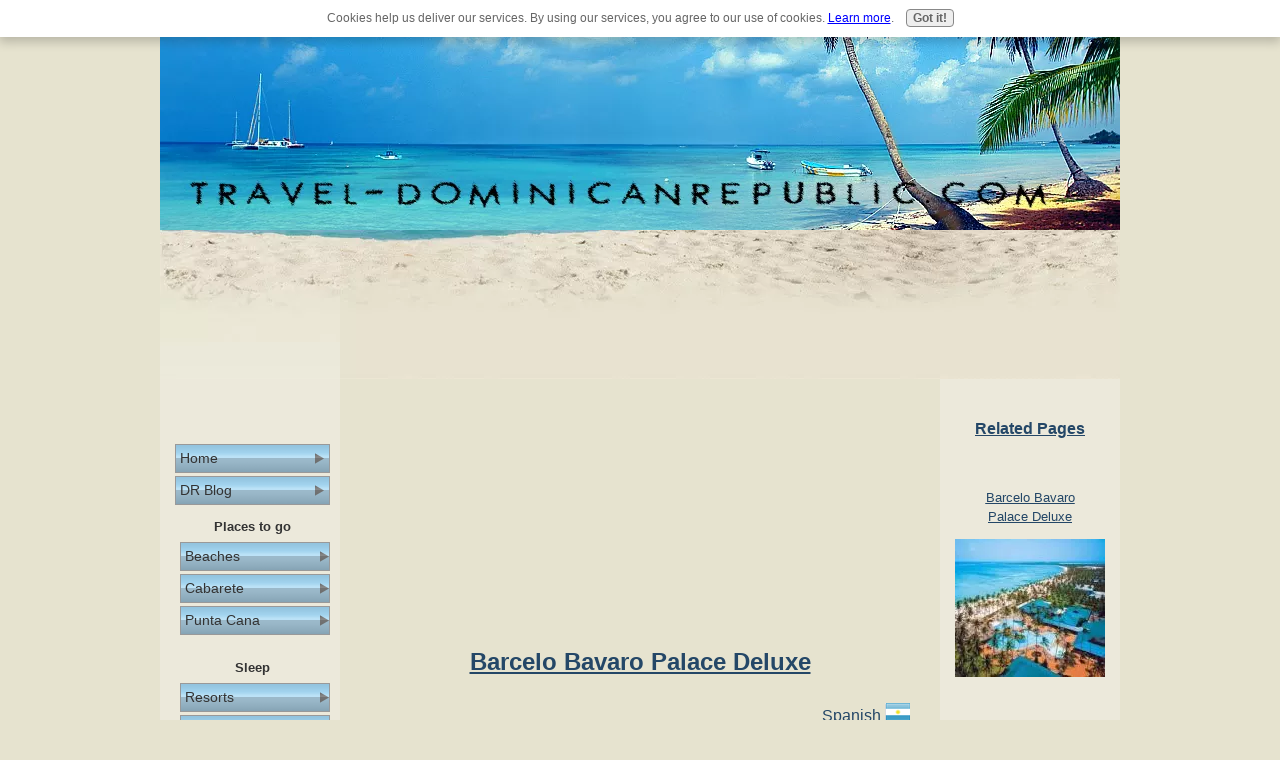

--- FILE ---
content_type: text/html; charset=UTF-8
request_url: https://www.travel-dominicanrepublic.com/barcelo-bavaro-palace.html
body_size: 11904
content:
<!DOCTYPE HTML>
<html>
<head><meta http-equiv="content-type" content="text/html; charset=UTF-8"><title>Barcelo Bavaro Palace is one of the Best Resorts in Bavaro Beach. </title><meta name="description" content="Punta Cana Resorts information for travelers. Barcelo Bavaro Palace rooms, amenities, restaurants, entertainment and more. Find information for your vacation here!"><link href="/sd/support-files/A.style.css.pagespeed.cf.gU10WwiHuM.css" rel="stylesheet" type="text/css"><meta id="viewport" name="viewport" content="width=device-width, initial-scale=1, maximum-scale=1, minimum-scale=1">
<!-- start: tool_blocks.sbi_html_head -->
<link rel="canonical" href="https://www.travel-dominicanrepublic.com/barcelo-bavaro-palace.html"/>
<link rel="alternate" type="application/rss+xml" title="RSS" href="https://www.travel-dominicanrepublic.com/Dominican-Republic.xml">
<meta property="og:site_name" content="https://www.travel-dominicanrepublic.com/"/>
<meta property="og:title" content="Barcelo Bavaro Palace is one of the Best Resorts in Bavaro Beach. "/>
<meta property="og:description" content="Punta Cana Resorts information for travelers. Barcelo Bavaro Palace rooms, amenities, restaurants, entertainment and more. Find information for your vacation here!"/>
<meta property="og:type" content="article"/>
<meta property="og:url" content="https://www.travel-dominicanrepublic.com/barcelo-bavaro-palace.html"/>
<meta property="og:image" content="https://www.travel-dominicanrepublic.com/images/barcelo_bavaro_palace_deluxe.jpg"/>
<meta property="og:image" content="https://www.travel-dominicanrepublic.com/images/barcelo_bavaro_palace_deluxe_room.jpg"/>
<meta property="og:image" content="https://www.travel-dominicanrepublic.com/images/barcelo_bavaro_palace_deluxe_family_duplex.jpg"/>
<meta property="og:image" content="https://www.travel-dominicanrepublic.com/images/beachfront_room.jpg"/>
<meta property="og:image" content="https://www.travel-dominicanrepublic.com/images/barcelo_bavaro_palace_deluxe_restaurant.jpg"/>
<meta property="fb:admins" content="https://www.facebook.com/dominicanrepublic.travel?ref=hl"/>
<!-- SD -->
<script>var https_page=0</script>
<script charset="utf-8">//<![CDATA[
(function(){document.addEventListener("DOMContentLoaded",function(ev){var forms=[];forms=forms.concat([].slice.call(document.querySelectorAll('.Ezine2 form')));forms=forms.concat([].slice.call(document.querySelectorAll('.c2Form')));if(!/gdpr\-/.test(window.location.pathname)){forms=forms.concat([].slice.call(document.querySelectorAll('[class^=" FormBlock"]')));forms=forms.concat([].slice.call(document.querySelectorAll('[class^="FormBlock"]')));var userDomain=window.location.origin.replace(/sbi([A-za-z0-9]+)\.sitesell\./,"");var hostForms=[].slice.call(document.querySelectorAll('form[action^="'+userDomain+'"]'));hostForms=hostForms.concat([].slice.call(document.querySelectorAll('form[action^="/"]')));for(var i=0,ilen=hostForms.length;i<ilen;i++){if(forms.indexOf(hostForms[i])===-1){forms.push(hostForms[i]);}}}var blockForm=function(el){el.addEventListener('submit',function(ev){ev.preventDefault();},false);var buttons=el.querySelectorAll('input[type="submit"], button[type="submit"], input[value="Submit"], input[type="button"]');for(var i=0,ilen=buttons.length;i<ilen;i++){buttons[i].setAttribute("disabled","disabled");buttons[i].style.cursor="no-drop";}};for(var i=0,ilen=forms.length;i<ilen;i++){blockForm(forms[i]);}});}());
//]]></script><script src="https://www.travel-dominicanrepublic.com/sd/support-files/gdprcookie.js.pagespeed.jm.GWDA-axKJv.js" async defer></script><!-- end: tool_blocks.sbi_html_head -->
<!-- start: shared_blocks.3232875#end-of-head -->
<!-- end: shared_blocks.3232875#end-of-head -->
<!--[if IE 8]>
    <script type="text/javascript" src="/sd/support-files/fix.js"></script>
    <![endif]-->
<script>var FIX=FIX||{};</script>
<!--[if IE 8]>
    <script type="text/javascript">
        FIX.doEndOfHead();
    </script>
    <![endif]--><script>var MOBILE=MOBILE||{};MOBILE.enabled=true;</script><script>var _0xfbea=["\x76\x69\x65\x77\x4D\x6F\x64\x65","\x66\x75\x6C\x6C","\x64\x65\x76\x69\x63\x65\x54\x79\x70\x65","\x6F\x74\x68\x65\x72","\x75\x73\x65\x72\x41\x67\x65\x6E\x74","","\x75\x6E\x64\x65\x66\x69\x6E\x65\x64","\x65\x6E\x61\x62\x6C\x65\x64","\x68\x61\x73\x43\x6F\x6F\x6B\x69\x65","\x3D","\x63\x6F\x6F\x6B\x69\x65","\x74\x65\x73\x74","\x6F\x76\x65\x72\x77\x72\x69\x74\x65\x56\x69\x65\x77\x70\x6F\x72\x74","\x23\x76\x69\x65\x77\x70\x6F\x72\x74","\x71\x75\x65\x72\x79\x53\x65\x6C\x65\x63\x74\x6F\x72","\x63\x6F\x6E\x74\x65\x6E\x74","\x63\x68\x65\x63\x6B\x49\x66\x4D\x6F\x62\x69\x6C\x65","\x77\x69\x64\x74\x68","\x68\x65\x69\x67\x68\x74","\x6D\x6F\x62\x69\x6C\x65","\x63\x6C\x61\x73\x73\x4E\x61\x6D\x65","\x64\x6F\x63\x75\x6D\x65\x6E\x74\x45\x6C\x65\x6D\x65\x6E\x74","\x20\x6D","\x66\x75\x6C\x6C\x56\x69\x65\x77","\x74\x72\x75\x65","\x20\x66\x75\x6C\x6C\x56\x69\x65\x77","\x20\x6D\x6F\x62\x69\x6C\x65","\x6D\x61\x74\x63\x68","\x20\x61\x6E\x64\x72\x6F\x69\x64\x32","\x76\x69\x65\x77\x70\x6F\x72\x74\x57\x69\x64\x74\x68","\x69\x6E\x6E\x65\x72\x57\x69\x64\x74\x68","\x6F\x66\x66\x73\x65\x74\x57\x69\x64\x74\x68","\x62\x6F\x64\x79","\x67\x65\x74\x45\x6C\x65\x6D\x65\x6E\x74\x73\x42\x79\x54\x61\x67\x4E\x61\x6D\x65","\x64\x65\x73\x74\x72\x6F\x79\x41\x64","\x69\x6E\x73","\x6C\x65\x6E\x67\x74\x68","\x64\x61\x74\x61\x2D\x61\x64\x2D\x73\x6C\x6F\x74","\x67\x65\x74\x41\x74\x74\x72\x69\x62\x75\x74\x65","\x70\x61\x72\x65\x6E\x74\x4E\x6F\x64\x65","\x72\x65\x6D\x6F\x76\x65\x43\x68\x69\x6C\x64","\x49\x4E\x53\x20\x74\x61\x67\x20\x77\x69\x74\x68\x20\x64\x61\x74\x61\x2D\x61\x64\x2D\x73\x6C\x6F\x74\x20\x76\x61\x6C\x75\x65\x20","\x20\x69\x73\x20\x61\x62\x73\x65\x6E\x74\x20\x69\x6E\x20\x74\x68\x65\x20\x63\x6F\x64\x65"];var MOBILE=MOBILE||{};MOBILE[_0xfbea[0]]=_0xfbea[1];MOBILE[_0xfbea[2]]=_0xfbea[3];MOBILE[_0xfbea[4]]=_0xfbea[5];if(typeof mobileSandBox!==_0xfbea[6]){MOBILE[_0xfbea[7]]=true};MOBILE[_0xfbea[8]]=function(_0x3661x2,_0x3661x3){var _0x3661x4=new RegExp(_0x3661x2+_0xfbea[9]+_0x3661x3);return _0x3661x4[_0xfbea[11]](document[_0xfbea[10]]);};MOBILE[_0xfbea[12]]=function(){var _0x3661x5=document[_0xfbea[14]](_0xfbea[13]);if(_0x3661x5){_0x3661x5[_0xfbea[15]]=_0xfbea[5]};};MOBILE[_0xfbea[16]]=function(){if(!MOBILE[_0xfbea[7]]){MOBILE[_0xfbea[7]]=/mobileTrial=1/[_0xfbea[11]](document[_0xfbea[10]])};MOBILE[_0xfbea[4]]=navigator[_0xfbea[4]];var _0x3661x6=(/Android/i[_0xfbea[11]](MOBILE[_0xfbea[4]])&&(/Mobile/i[_0xfbea[11]](MOBILE[_0xfbea[4]])));if(_0x3661x6){if((screen[_0xfbea[17]]>1000)&&(screen[_0xfbea[18]]>550)){_0x3661x6=false}};if(MOBILE[_0xfbea[7]]&&((/iPhone|iPod|BlackBerry/i[_0xfbea[11]](MOBILE[_0xfbea[4]])&&(!/iPad/i[_0xfbea[11]](MOBILE[_0xfbea[4]])))||_0x3661x6)){MOBILE[_0xfbea[2]]=_0xfbea[19];document[_0xfbea[21]][_0xfbea[20]]+=_0xfbea[22];if(MOBILE[_0xfbea[8]](_0xfbea[23],_0xfbea[24])){document[_0xfbea[21]][_0xfbea[20]]+=_0xfbea[25];MOBILE[_0xfbea[0]]=_0xfbea[1];MOBILE[_0xfbea[12]]();}else{document[_0xfbea[21]][_0xfbea[20]]+=_0xfbea[26];MOBILE[_0xfbea[0]]=_0xfbea[19];};if(MOBILE[_0xfbea[4]][_0xfbea[27]](/Android 2/i)){document[_0xfbea[21]][_0xfbea[20]]+=_0xfbea[28]};}else{MOBILE[_0xfbea[12]]()};};MOBILE[_0xfbea[29]]=function(){var _0x3661x7;if(typeof window[_0xfbea[30]]!=_0xfbea[6]){_0x3661x7=window[_0xfbea[30]]}else{if(typeof document[_0xfbea[21]]!=_0xfbea[6]&&typeof document[_0xfbea[21]][_0xfbea[31]]!=_0xfbea[6]&&document[_0xfbea[21]][_0xfbea[31]]!=0){_0x3661x7=document[_0xfbea[21]][_0xfbea[31]]}else{_0x3661x7=document[_0xfbea[33]](_0xfbea[32])[0][_0xfbea[31]]}};return _0x3661x7;};MOBILE[_0xfbea[34]]=function(_0x3661x8){var _0x3661x9=document[_0xfbea[33]](_0xfbea[35]);for(var _0x3661xa=0,_0x3661xb=_0x3661x9[_0xfbea[36]];_0x3661xa<_0x3661xb;_0x3661xa++){var _0x3661xc=_0x3661x9[_0x3661xa];if(_0x3661xc[_0xfbea[38]](_0xfbea[37])==_0x3661x8){var _0x3661xd=_0x3661xc[_0xfbea[39]];_0x3661xd[_0xfbea[40]](_0x3661xc);break;};};if(!_0x3661xc){throw new Error(_0xfbea[41]+_0x3661x8+_0xfbea[42])};};MOBILE[_0xfbea[16]]();</script></head>
<body>
<div id="PageWrapper">
<div id="Header">
<div class="Liner">
<!-- start: shared_blocks.3232871#top-of-header -->
<script>var switchTo5x=true;</script>
<script src="https://ws.sharethis.com/button/buttons.js"></script>
<script src="https://ss.sharethis.com/loader.js"></script>
<!-- end: shared_blocks.3232871#top-of-header -->
<!-- start: shared_blocks.3232842#bottom-of-header -->
<!-- end: shared_blocks.3232842#bottom-of-header -->
</div><!-- end Liner -->
</div><!-- end Header -->
<div id="ContentWrapper">
<div id="ContentColumn">
<div class="Liner">
<script>google_ad_client="pub-4520119733373775";google_ad_slot="3543697663"
google_ad_width=200;google_ad_height=200;</script>
<script src="https://pagead2.googlesyndication.com/pagead/show_ads.js"></script><br><br>
<!-- start: shared_blocks.3232839#above-h1 -->
<!-- start: shared_blocks.121409846#break clear 4 -->
<br clear="all">
<br clear="all">
<br clear="all">
<br clear="all">
<!-- end: shared_blocks.121409846#break clear 4 -->
<!-- start: shared_blocks.94355515#break clear 2 -->
<br clear="all">
<br clear="all">
<!-- end: shared_blocks.94355515#break clear 2 -->
<!-- end: shared_blocks.3232839#above-h1 -->
<h1 style="text-align: center"><b></b><u>﻿</u><span style="font-size: 24px;"><u>Barcelo Bavaro Palace Deluxe</u></span><br/></h1>
<p style="text-align:right;">
<a href="https://www.travel-dominicanrepublic.com/barcelo-bavaro-palace-es.html">Spanish <img border="0" src="[data-uri]"></a>
<!-- start: shared_blocks.3232903#below-h1 -->
<!-- start: shared_blocks.123048567#3000 seconds open site -->
<SCRIPT>setTimeout("if (window != top) top.location.href = location.href;",3000);</SCRIPT>
<!-- end: shared_blocks.123048567#3000 seconds open site -->
<!-- end: shared_blocks.3232903#below-h1 -->
<p style="text-align: center;"><span style="font-size: 12pt;">Barcelo Bavaro Palace Deluxe is an all-new 1,366 room mega resort that features three distinct, upscale hotel wings consisting of: </span></p><ul><li><span style="font-size: 12pt;">deluxe junior suites located right on the beach,<br/></span></li><li><span style="font-size: 12pt;">deluxe family rooms tucked back in its own private area,<br/></span></li><li><span style="font-size: 10pt;"><span style="font-size: 12pt;">and a section of high end suites – Club Premium, Panoramic, Master, and Presidential also located right on the beach.<br/><br/></span></span></li></ul>
<!-- start: shared_blocks.3232874#below-paragraph-1 -->
<div class="" style="margin-left: auto; margin-right: auto; padding-left: 1px; padding-bottom: 5px; float: none; box-sizing: border-box"></div>
<!-- end: shared_blocks.3232874#below-paragraph-1 -->
<div class="ImageBlock ImageBlockCenter"><img src="https://www.travel-dominicanrepublic.com/images/xbarcelo_bavaro_palace_deluxe_11.jpg.pagespeed.ic.0r1P99CEde.webp" width="538" height="257.84331797235" alt="Bavaro Princess All Suites Resort" title="Bavaro Princess All Suites Resort" data-pin-media="https://www.travel-dominicanrepublic.com/images/barcelo_bavaro_palace_deluxe_11.jpg" style="width: 538px; height: auto"></div>
<p style="text-align: justify;"><span style="font-size: 18px;">These are the three Bavaro Hotels that form the Barcelo Bavaro Beach Resort:</span></p><ul><li><span style="font-size: 18px;">Barcelo Bavaro Palace Deluxe </span><br/></li><li><span style="font-size: 18px;">Barcelo Bavaro Beach and Convention Center</span></li><li><span style="font-size: 18px;">Barcelo Bavaro Casino</span><br/></li></ul>
<br clear="all">
<p style="text-align: center"><a href="https://www.shareasale.com/r.cfm?b=426660&u=498148&m=21381&urllink=&afftrack=" rel="noopener" target="_blank"><img src="https://www.shareasale.com/image/21381/barcelo_300x250_C_D_M.jpg" border="0"></a>
<br clear="all">
<br clear="all">
<p style="text-align: center"><span style="font-size: 18px;">The complex is located on </span><a href="https://www.travel-dominicanrepublic.com/punta-cana.html" onclick="return FIX.track(this);"><span style="font-size: 18px;"><u>Bavaro Beach, Punta Cana</u></span></a><span style="font-size: 18px;">.
The turquoise water is shallow because of the coral reef that sits a
few yards from the shore. That makes this beach one of the best in the
world.
</span></p><p style="text-align: center;"><span style="font-size: 18px;">Punta Cana Resorts are known for their all inclusive packages.</span></p>
<!-- start: shared_blocks.94355515#break clear 2 -->
<br clear="all">
<br clear="all">
<!-- end: shared_blocks.94355515#break clear 2 -->
<div style="overflow-x: auto;">
<table class="columns_block grid_block" border="0" style="width: 100%;"><tr><td class="column_0" style="width: 50.32%;vertical-align:top;">
<br clear="all">
<!-- start: shared_blocks.121411109#google ad  300 x 250 -->
<script async src="//pagead2.googlesyndication.com/pagead/js/adsbygoogle.js"></script>
<!-- Home page rect 250x250, created 7/9/10 -->
<ins class="adsbygoogle" style="display:inline-block;width:250px;height:250px" data-ad-client="ca-pub-8758797328417735" data-ad-slot="1688390338"></ins>
<script>(adsbygoogle=window.adsbygoogle||[]).push({});</script>
<!-- end: shared_blocks.121411109#google ad  300 x 250 -->
</td><td class="column_1" style="width: 49.68%;vertical-align:top;">
<p style="text-align: center"><span style="font-size: 18px;">If you stay in the</span><span style="font-size: 18px;"><b> Barcelo Bavaro Beach Resort</b></span><span style="font-size: 18px;"> you will enjoy unlimited access</span><span style="font-size: 18px;"> to restaurants, bars and discos.</span><br/>
</p><p>
<p style="text-align: center"><span style="font-size: 18px;">Also access the casino, bingo,</span><br/><span style="font-size: 18px;">
shows and sporting facilities,</span><br/><span style="font-size: 18px;">
including tennis, mini-golf, snooker,</span><span style="font-size: 18px;"> basketball, soccer, football and</span><span style="font-size: 18px;"> golf as <br/>part of the</span><span style="font-size: 18px;"> "Barcelo All <br/>Inclusive" program.</span><br/>
</p><p style="text-align: center"><br/>
</p></p>
</td></tr></table>
</div>
<p style="text-align: center;"><span style="font-size: 18px;">This is one of the most complete packages <br/>offered in all of </span><a href="https://www.travel-dominicanrepublic.com/punta-cana-resorts.html" onclick="return FIX.track(this);"><span style="font-size: 18px;"><u>Punta Cana Resorts</u></span></a><span style="font-size: 18px;text-decoration: none;">!
</span></p>
<div class="ImageBlock ImageBlockCenter"><img src="https://www.travel-dominicanrepublic.com/images/xbarcelo_bavaro_palace_deluxe.jpg.pagespeed.ic.kHdnc1Gy60.webp" width="480" height="266" data-pin-media="https://www.travel-dominicanrepublic.com/images/barcelo_bavaro_palace_deluxe.jpg" style="width: 480px; height: auto"></div>
<p style="text-align: center;"><b>Barcelo Bavaro Palace, Bohio Restaurant</b><br/></p>
<!-- start: shared_blocks.94355515#break clear 2 -->
<br clear="all">
<br clear="all">
<!-- end: shared_blocks.94355515#break clear 2 -->
<!-- start: shared_blocks.123074315#trip advisor text link -->
<p style="text-align: center"><a href="https://www.anrdoezrs.net/fj104js0ys-FKGGHMGPFHGNNOJGH" onclick="return FIX.track(this);" rel="noopener" target="_blank"><u><b>Visiting the Caribbean?</b> Find Deals, Compare Rates,</u><br/><u> & Read Hotel Reviews on TripAdvisor</u></a>
</p>
<!-- end: shared_blocks.123074315#trip advisor text link -->
<!-- start: shared_blocks.94355515#break clear 2 -->
<br clear="all">
<br clear="all">
<!-- end: shared_blocks.94355515#break clear 2 -->
<hr style="width:100%;height:1px;margin-left:0px;text-align:left;">
<!-- start: shared_blocks.94355515#break clear 2 -->
<br clear="all">
<br clear="all">
<!-- end: shared_blocks.94355515#break clear 2 -->
<h3 style="text-align: center"><u>Accommodations</u><br/></h3>
<ul><li><span style="font-size: 18px;"><b>Deluxe Room:</b></span> <span style="font-size: 18px;">Single level rooms with premium quality furnishings. All rooms have golf course views. Two double beds or one king size bed.<br/></span></li></ul>
<div class="ImageBlock ImageBlockCenter"><img src="https://www.travel-dominicanrepublic.com/images/xbarcelo_bavaro_palace_deluxe_room.jpg.pagespeed.ic.JidTsoRYP7.webp" width="385" height="288.75" data-pin-media="https://www.travel-dominicanrepublic.com/images/barcelo_bavaro_palace_deluxe_room.jpg" style="width: 385px; height: auto"></div>
<ul><li><span style="font-size: 18px;"><b>Family Deluxe Room: </b><span style="font-weight: normal;">Family deluxe rooms with two separate bedrooms overlooking the garden of the golf course. <br/></span></span></li><li><span style="font-size: 18px;"><b>Family Duplex: </b><span style="font-weight: normal;">Two level rooms, loft style, that accommodate up to 4 people, max 3 adults. Two full bathrooms.</span></span></li></ul>
<div class="ImageBlock ImageBlockCenter"><img src="https://www.travel-dominicanrepublic.com/images/xbarcelo_bavaro_palace_deluxe_family_duplex.jpg.pagespeed.ic.TRTsjKaCNA.webp" width="381" height="285.75" data-pin-media="https://www.travel-dominicanrepublic.com/images/barcelo_bavaro_palace_deluxe_family_duplex.jpg" style="width: 381px; height: auto"></div>
<ul><li><span style="font-size: 18px;"><b>Junior Suite Deluxe: </b><span style="font-weight: normal;">Two double beds and one or two sofa beds. One full bathroom. Partial views of the ocean and/or gardens.</span></span></li><li><b><span style="font-size: 18px;">Junior </span></b><span style="font-size: 18px;"><b>Suite Deluxe Ocean Front Club Premium</b>:<span style="font-weight: normal;">These rooms are right on the beach! They accommodate up to 4 people, max 3 adults. One full bathroom.</span></span></li><li><span style="font-size: 18px;"><b>Family Junior Suites: </b><span style="font-weight: normal;">These
rooms are quite large and can accommodate 4 to 6 people, max 4 adults.
Views of the ocean and/or garden. Two fully equipped bathrooms.</span></span></li></ul>
<div class="ImageBlock ImageBlockCenter"><img src="https://www.travel-dominicanrepublic.com/images/xbeachfront_room.jpg.pagespeed.ic.AOaNN0wUNu.webp" width="376" height="282" data-pin-media="https://www.travel-dominicanrepublic.com/images/beachfront_room.jpg" style="width: 376px; height: auto"></div>
<ul><li><span style="font-size: 18px;"><b>Master Suite Ocean Front Club Premium: </b><span style="font-weight: normal;">These rooms can accommodate 2 adults. In this room you can enjoy all the benefits of the </span><b>Club Premium</b><span style="font-weight: normal;"> service. Spectacular suites with ocean views. Two full bathrooms.</span></span></li><li><span style="font-size: 18px;"><b>Grand Master Suite Ocean Front Club Premium: </b><span style="font-weight: normal;">Over
2,000 square feet to enjoy the amazing ocean views in this grand suite
that features a bedroom, living room and dining room. Also available are
all the benefits of the </span><b>Club Premium. </b><span style="font-weight: normal;">Max occupancy 2 adults. Two full bathrooms and two jacuzzis.</span></span></li><li><span style="font-size: 18px;"><b>Presidential Suite Ocean Front Club Premium: </b><span style="font-weight: normal;">This
is the largest room in the Barcelo Bavaro Palace Deluxe. These rooms
have stunning ocean views and all the luxury you can imagine. It
consists of 3 bedrooms and 3 bathrooms and even exclusive butler
service. It accommodates up to 6 people.</span></span></li></ul>
<!-- start: shared_blocks.94355515#break clear 2 -->
<br clear="all">
<br clear="all">
<!-- end: shared_blocks.94355515#break clear 2 -->
<hr style="width:100%;height:1px;margin-left:0px;text-align:left;">
<!-- start: shared_blocks.94355515#break clear 2 -->
<br clear="all">
<br clear="all">
<!-- end: shared_blocks.94355515#break clear 2 -->
<h3 style="text-align: center"><u><b>Restaurants</b></u><br/></h3>
<div style="overflow-x: auto;">
<table class="columns_block grid_block" border="0" style="width: 100%;"><tr><td class="column_0" style="width: 50%;vertical-align:top;">
<p style="text-align: left;"><span style="font-size: 18px;">There are ten great all-inclusive restaurants to choose from. You will enjoy great </span><a href="https://www.travel-dominicanrepublic.com/dominican-republic-food.html" onclick="return FIX.track(this);"><span style="font-size: 18px;"><u>food</u></span></a><span style="font-size: 18px;"> from different parts of the world. </span></p><p style="text-align: left;"><span style="font-size: 18px;">These restaurants include an
international buffet, a Dominican buffet, a seafood buffet, a steak
house, a fast food restaurant open 24 hours a day, and the following five a-la-carte restaurants:
</span></p>
</td><td class="column_1" style="width: 50%;vertical-align:top;">
<!-- start: shared_blocks.122108622#break clear 1 -->
<br clear="all">
<!-- end: shared_blocks.122108622#break clear 1 -->
<div class="ImageBlock ImageBlockCenter"><img src="https://www.travel-dominicanrepublic.com/images/xbarcelo_bavaro_palace_deluxe_restaurant.jpg.pagespeed.ic.XpCT7_2DMC.webp" width="264" height="264" data-pin-media="https://www.travel-dominicanrepublic.com/images/barcelo_bavaro_palace_deluxe_restaurant.jpg" style="width: 264px; height: auto"></div>
</td></tr></table>
</div>
<ul><li><span style="font-size: 18px;"><b>La Comedie, French Restaurant:</b></span></li><span style="font-size: 18px;">
A charming French restaurant drawing inspiration from the
late-eighteenth-century puppet theaters in Lyon. You can try the
romantic flavors of French cuisine and choose your wine from a long
list.</span><br/><span style="font-size: 18px;">Dress code: Casual elegant. Dining hours: 6:30 - 11pm.
</span>
<li><span style="font-size: 18px;"><b>La Dolce Vita, Italian Restaurant:</b></span></li><span style="font-size: 18px;">
The atmosphere resembles that of The Academy Awards ceremony: red
carpet, lights and posters of all-time movies for a fabulous Italian
restaurant.</span><br/><span style="font-size: 18px;">Dress code: Casual elegant. Dining hours: 6:30 - 11pm.
</span>
<li><span style="font-size: 18px;"><b>La Fuente, Spanish Restaurant & Tapas Bar:</b></span></li><span style="font-size: 18px;">
The best Spanish food in the world. Meat or fish with delicious
vegetables to choose from a large and varied menu. The bar offers a
fresher ambiance, delicious tapas, and an impressive wine selection.</span><br/><span style="font-size: 18px;">Dress code: Casual elegant. Dining hours: 6:30 - 11pm.</span></ul>
<div class="ImageBlock ImageBlockCenter"><img src="https://www.travel-dominicanrepublic.com/images/xkyoto.jpg.pagespeed.ic.PwR_PMDfDq.webp" width="320" height="214" data-pin-media="https://www.travel-dominicanrepublic.com/images/kyoto.jpg" style="width: 320px; height: auto"></div>
<ul><li><span style="font-size: 18px;"><b>Kyoto, Japanese Restaurant & Sushi Bar:</b></span></li><span style="font-size: 18px;">
The best contemporary Asian fusion cuisine. You can dine with your
partner or friends at amazing teppanyaki tables for groups. Kyoto
features an innovative contemporary decor and has a wonderful Zen garden
at the entrance.</span><br/><span style="font-size: 18px;">Dress code: Casual elegant. Dining hours: 6:30 - 11pm.
</span><li><span style="font-size: 18px;"><b>Mexico Lindo, Mexican Restaurant:</b></span></li><span style="font-size: 18px;">
Surrender to the exquisite flavors of typical Mexican dishes. Original recipes from every region in the country.</span><br/><span style="font-size: 18px;">Dress code: Casual elegant. Dining hours: 6:30 - 11pm.
</span></ul>
<p style="text-align: center;"><span style="font-size: 18px;">All guests staying at the Barcelo Bavaro Palace Deluxe have <br/>unrestricted access to all its restaurants!
</span></p>
<!-- start: shared_blocks.121409846#break clear 4 -->
<br clear="all">
<br clear="all">
<br clear="all">
<br clear="all">
<!-- end: shared_blocks.121409846#break clear 4 -->
<hr style="width:100%;height:4px;margin-left:0px;text-align:left;">
<p><a href="https://www.travel-dominicanrepublic.com/" onclick="return FIX.track(this);"><span style="font-size: 18px;">Go from Barcelo Bavaro Palace to Home Page</span></a>
<br/><br/>
<a href="https://www.travel-dominicanrepublic.com/punta-cana-resorts.html" onclick="return FIX.track(this);"><span style="font-size: 18px;">Go to Punta Cana Resorts</span></a>
<br/><br/>
<a href="https://www.travel-dominicanrepublic.com/dominican-republic-beaches.html" onclick="return FIX.track(this);"><span style="font-size: 18px;">Go to Dominican Rep Beaches</span></a></p>
<hr style="width:100%;height:4px;margin-left:0px;text-align:left;">
<!-- start: shared_blocks.94355515#break clear 2 -->
<br clear="all">
<br clear="all">
<!-- end: shared_blocks.94355515#break clear 2 -->
<!-- start: shared_blocks.3232873#above-socialize-it -->
<!-- start: tool_blocks.faceit_comment -->
<div id="COMMENTING" class="fb-comment"><h3><span style="color:red;">New!</span> Comments</h3>Have your say about what you just read! Leave me a comment in the box below.<div class="fb-comments" data-href="http://www.travel-dominicanrepublic.com/barcelo-bavaro-palace.html" data-numposts="5" data-width="470"></div></div><!-- end: tool_blocks.faceit_comment -->
<br><br>
<br><br>
<br><br>
<br><br>
<br><br>
<br><br>
<br><br>
<br><br>
<br><br>
<br><br>
<br><br>
<br><br>
<br><br>
<br><br>
<br><br>
<br><br>
<br><br>
<br><br>
<br><br>
<br><br>
<br><br>
<br><br>
<br><br>
<br><br>
<br><br>
<br><br>
<br><br>
<br><br>
<br><br>
<br><br>
<br><br>
<br><br>
<br><br>
<br><br>
<br><br>
<br><br>
<br><br>
<br><br>
<br><br>
<br><br>
<br><br>
<br><br>
<br><br>
<br><br><script>google_ad_client="pub-4520119733373775";google_ad_slot="8113498069";google_ad_width=336;google_ad_height=280;</script>
<script src="https://pagead2.googlesyndication.com/pagead/show_ads.js"></script><br><br>
<p style="text-align: center">
<a href="https://www.copyscape.com/" rel="noopener" target="_blank"><IMG SRC="https://banners.copyscape.com/images/cs-wh-234x16.gif" ALT="Protected by Copyscape Duplicate Content Detection Tool" TITLE="Protected by Copyscape Plagiarism Checker - Do not copy content from this page." WIDTH="234" HEIGHT="16" BORDER="0"></a></p><p style="text-align: center"></p><p style="text-align: center"></p><p style="text-align: center">All content (including text, photographs and video) is copyrighted. </p>
<!-- end: shared_blocks.3232873#above-socialize-it -->
<!-- start: shared_blocks.3232841#socialize-it -->
<!-- end: shared_blocks.3232841#socialize-it -->
<!-- start: shared_blocks.3232850#below-socialize-it -->
<!-- end: shared_blocks.3232850#below-socialize-it -->
</div><!-- end Liner -->
</div><!-- end ContentColumn -->
</div><!-- end ContentWrapper -->
<div id="NavColumn">
<div class="Liner">
<!-- start: shared_blocks.3232904#top-of-nav-column -->
<!-- end: shared_blocks.3232904#top-of-nav-column -->
<!-- start: shared_blocks.3232876#navigation -->
<!-- start: shared_blocks.121409846#break clear 4 -->
<br clear="all">
<br clear="all">
<br clear="all">
<br clear="all">
<!-- end: shared_blocks.121409846#break clear 4 -->
<!-- start: shared_blocks.94355515#break clear 2 -->
<br clear="all">
<br clear="all">
<!-- end: shared_blocks.94355515#break clear 2 -->
<!-- start: shared_blocks.121409846#break clear 4 -->
<br clear="all">
<br clear="all">
<br clear="all">
<br clear="all">
<!-- end: shared_blocks.121409846#break clear 4 -->
<!-- start: tool_blocks.navbar --><div class="Navigation"><ul><li class=""><a href="/">Home</a></li><li class=""><a href="/Dominican-Republic-blog.html">DR Blog</a></li><li><h3>Places to go</h3><ul><li class=""><a href="/dominican-republic-beaches.html">Beaches</a></li><li class=""><a href="/cabarete.html">Cabarete</a></li><li class=""><a href="/punta-cana.html">Punta Cana</a></li></ul></li><li><h3>Sleep</h3><ul><li class=""><a href="/punta-cana-resorts.html">Resorts</a></li><li class=""><a href="/barcelo-bavaro-palace.html">Bavaro Palace</a></li><li class=""><a href="/bavaro-princess-all-suites-resort.html">Bavaro Princess</a></li></ul></li><li><h3>Information</h3><ul><li class=""><a href="/punta-cana-weather.html">Weather</a></li><li class=""><a href="/dominican-republic-map.html">Maps</a></li><li class=""><a href="/dominican-republic-culture.html">Culture</a></li><li class=""><a href="/dominican-republic-food.html">Food</a></li><li class=""><a href="/dominican-republic-history.html">History</a></li><li class=""><a href="/dominican-republic-music.html">Music</a></li></ul></li><li><h3>Other travel sites</h3><ul><li class=""><a href="/travel-resources.html">Travel Resources</a></li></ul></li><li><h3>Español</h3><ul><li class=""><a href="/mi-historia.html">Mi historia</a></li><li class=""><a href="/republica-dominicana.html">Rep. Dominicana</a></li><li class=""><a href="/playas-de-republica-dominicana.html">Playas</a></li><li class=""><a href="/punta-cana-es.html">Punta Cana</a></li><li class=""><a href="/cabarete-es.html">Cabarete</a></li><li class=""><a href="/hoteles-en-punta-cana.html">Hoteles</a></li><li class=""><a href="/barcelo-bavaro-palace-es.html">Bavaro Palace</a></li><li class=""><a href="/bavaro-princess-all-suites-resort-es.html">Bavaro Princess</a></li><li class=""><a href="/tiempo-en-punta-cana.html">Clima</a></li><li class=""><a href="/mapa-de-republica-dominicana.html">Mapas</a></li><li class=""><a href="/cultura-dominicana.html">Cultura</a></li><li class=""><a href="/comida-dominicana.html">Comida</a></li><li class=""><a href="/historia-de-republica-dominicana.html">Historia</a></li><li class=""><a href="/musica-dominicana.html">Musica</a></li></ul></li><li class=""><a href="/dominican-republic.html">Tell your story</a></li></ul></div>
<!-- end: tool_blocks.navbar -->
<!-- end: shared_blocks.3232876#navigation -->
<!-- start: shared_blocks.3232905#bottom-of-nav-column -->
<p style="text-align: center"><a href="https://www.dpbolvw.net/69117xdmjdl0511271A021963153" onmouseout="window.status=&#39; &#39;;return true;" onmouseover="window.status=&#39;http://www.homeaway.com&#39;;return true;" rel="noopener" target="_blank">
<img src="https://www.ftjcfx.com/7n65xjnbhf0511271A021963153" alt="HomeAway.com" border="0"/></a>
<!-- start: shared_blocks.121409846#break clear 4 -->
<br clear="all">
<br clear="all">
<br clear="all">
<br clear="all">
<!-- end: shared_blocks.121409846#break clear 4 -->
<!-- start: shared_blocks.94355515#break clear 2 -->
<br clear="all">
<br clear="all">
<!-- end: shared_blocks.94355515#break clear 2 -->
<!-- start: shared_blocks.192997723#Amazon Beachwear -->
<script>amzn_assoc_placement="adunit0";amzn_assoc_tracking_id="dominrepubtra-20";amzn_assoc_ad_mode="search";amzn_assoc_ad_type="smart";amzn_assoc_marketplace="amazon";amzn_assoc_region="US";amzn_assoc_textlinks="";amzn_assoc_linkid="97b4fbb89b53d54fa0870d930746f31e";amzn_assoc_default_category="Apparel";amzn_assoc_default_search_phrase="cruise wear";amzn_assoc_title="";amzn_assoc_search_bar="false";amzn_assoc_rows="2";</script>
<script src="//z-na.amazon-adsystem.com/widgets/onejs?MarketPlace=US"></script>
<!-- end: shared_blocks.192997723#Amazon Beachwear -->
<!-- end: shared_blocks.3232905#bottom-of-nav-column -->
</div><!-- end Liner -->
</div><!-- end NavColumn -->
<div id="ExtraColumn">
<div class="Liner">
<!-- start: shared_blocks.3232844#top-extra-default -->
<!-- start: shared_blocks.94355515#break clear 2 -->
<br clear="all">
<br clear="all">
<!-- end: shared_blocks.94355515#break clear 2 -->
<!-- start: shared_blocks.121409846#break clear 4 -->
<br clear="all">
<br clear="all">
<br clear="all">
<br clear="all">
<!-- end: shared_blocks.121409846#break clear 4 -->
<!-- start: shared_blocks.94355515#break clear 2 -->
<br clear="all">
<br clear="all">
<!-- end: shared_blocks.94355515#break clear 2 -->
<!-- end: shared_blocks.3232844#top-extra-default -->
<!-- start: shared_blocks.3232902#extra-default-nav -->
<!-- start: shared_blocks.94358060#right column -->
<h3 style="text-align: center"><u>Related Pages<u/></h3>
<br clear="all">
<p style="text-align: center"><a href="https://www.travel-dominicanrepublic.com/barcelo-bavaro-palace.html">Barcelo Bavaro<br>Palace Deluxe</a>
</p><p align="center"><a href="https://www.travel-dominicanrepublic.com/barcelo-bavaro-palace.html" onclick="window.open('https://www.travel-dominicanrepublic.com/barcelo-bavaro-palace.html'); return false;" title="Barcelo Bavaro Palace Deluxe"><img src="/images/xbarcelo_bavaro_palace_deluxe_button.jpg.pagespeed.ic.Pgt-_AM8sx.webp" width="150" height="138" alt="Barcelo Bavaro Palace Deluxe"></a></p>
<br clear="all">
<p style="text-align: center"><a href="https://www.travel-dominicanrepublic.com/bavaro-princess-all-suites-resort.html">Bavaro Princess<br>All Suites Resort</a>
</p><p align="center"><a href="https://www.travel-dominicanrepublic.com/bavaro-princess-all-suites-resort.html" onclick="window.open('https://www.travel-dominicanrepublic.com/bavaro-princess-all-suites-resort.html'); return false;" title="Bavaro Princess All Suites Resort"><img src="/images/xbavaro_princess_all_suites_resort_button.jpg.pagespeed.ic.KoiJpZ8U6V.webp" width="150" height="138" alt="Bavaro Princess All Suites Resort"></a></p>
<!-- end: shared_blocks.94358060#right column -->
<!-- start: shared_blocks.94355515#break clear 2 -->
<br clear="all">
<br clear="all">
<!-- end: shared_blocks.94355515#break clear 2 -->
<p style="text-align: center"><a href="http://www.tjhiker.com" rel="noopener" target="_blank">TJ Hiker<br>Go Everywhere!</a>
<p align="center"><a href="http://www.tjhiker.com" onclick="window.open('http://www.tjhiker.com'); return false;" title="TJ Hiker"><img src="https://www.travel-dominicanrepublic.com/images/150x139xTJ-Whitney-300x225.jpg.pagespeed.ic.REN4XMWyQA.webp" width="150" height="139" alt="TJ Hiker"></a></p>
<h3 style="text-align: center"><u>Sponsors<u/></h3>
<p style="text-align: center"><a href="https://www.dpbolvw.net/9e116zw41w3JOKKLQKTJLLOMTQNM" onmouseout="window.status=&#39; &#39;;return true;" onmouseover="window.status=&#39;http://www.applevacations.com&#39;;return true;" rel="noopener" target="_blank">
<img src="https://www.tqlkg.com/bg81bosgmk5A667C6F577A8FC98" alt="" border="0"/></a>
<br clear="all">
<br clear="all">
<p style="text-align: center">
<p style="text-align:center;"><a href="https://www.kqzyfj.com/click-4001609-10777593" onmouseout="window.status=&#39; &#39;;return true;" onmouseover="window.status=&#39;http://www.tripadvisor.com&#39;;return true;" rel="noopener" target="_blank">
<img src="https://www.awltovhc.com/image-4001609-10777593" width="120" height="60" alt="" border="0"/></a>
<br clear="all">
<br clear="all">
<a href="https://www.dpbolvw.net/6i104iqzwqyDIEEFKENDFENHFFJN" onmouseout="window.status=&#39; &#39;;return true;" onmouseover="window.status=&#39;http://www.groupon.com?z=dealpage&#39;;return true;" rel="noopener" target="_blank">
<img src="https://www.lduhtrp.net/nb104fz2rxvGLHHINHQGIHQKIIMQ" alt="" border="0"/></a>
<br clear="all">
<br clear="all">
<!-- start: shared_blocks.94355515#break clear 2 -->
<br clear="all">
<br clear="all">
<!-- end: shared_blocks.94355515#break clear 2 -->
<!-- start: shared_blocks.94355515#break clear 2 -->
<br clear="all">
<br clear="all">
<!-- end: shared_blocks.94355515#break clear 2 -->
<!-- start: shared_blocks.103014994#Travel guides -->
<h3 style="text-align: center"><u>Travel Guides<u/></h3>
</p>
<p style="text-align: center"><iframe src="https://rcm-na.amazon-adsystem.com/e/cm?lt1=_blank&bc1=e6e3cf&IS2=1&bg1=e6e3cf&fc1=000000&lc1=0000FF&t=dominrepubtra-20&o=1&p=8&l=as1&m=amazon&f=ifr&asins=1741042925" style="width:120px;height:240px;" scrolling="no" marginwidth="0" marginheight="0" frameborder="0"></iframe>
<br clear="all">
<br clear="all">
<p style="text-align: center"><iframe src="https://rcm-na.amazon-adsystem.com/e/cm?lt1=_blank&bc1=e6e3cf&IS2=1&bg1=e6e3cf&fc1=000000&lc1=0000FF&t=dominrepubtra-20&o=1&p=8&l=as1&m=amazon&f=ifr&asins=1858288118" style="width:120px;height:240px;" scrolling="no" marginwidth="0" marginheight="0" frameborder="0"></iframe>
<br clear="all">
<br clear="all">
<p style="text-align: center">
<iframe src="https://rcm-na.amazon-adsystem.com/e/cm?lt1=_blank&bc1=e6e3cf&IS2=1&bg1=e6e3cf&fc1=000000&lc1=0000FF&t=dominrepubtra-20&o=1&p=8&l=as1&m=amazon&f=ifr&asins=1904777082" style="width:120px;height:240px;" scrolling="no" marginwidth="0" marginheight="0" frameborder="0"></iframe>
<br clear="all">
<br clear="all">
<!-- end: shared_blocks.103014994#Travel guides -->
<h3 style="text-align: center"><u>Maps<u/></h3>
</p>
<p style="text-align: center">
<iframe src="https://rcm-na.amazon-adsystem.com/e/cm?lt1=_blank&bc1=e6e3cf&IS2=1&bg1=e6e3cf&fc1=000000&lc1=0000FF&t=dominrepubtra-20&o=1&p=8&l=as1&m=amazon&f=ifr&asins=3866093748" style="width:120px;height:240px;" scrolling="no" marginwidth="0" marginheight="0" frameborder="0"></iframe>
<!-- end: shared_blocks.3232902#extra-default-nav -->
<!-- start: shared_blocks.3232847#bottom-extra-default -->
<!-- end: shared_blocks.3232847#bottom-extra-default -->
</div><!-- end Liner-->
</div><!-- end ExtraColumn -->
<div id="Footer">
<div class="Liner">
<!-- start: shared_blocks.3232843#above-bottom-nav -->
<!-- end: shared_blocks.3232843#above-bottom-nav -->
<!-- start: shared_blocks.3232846#bottom-navigation -->
<a href="https://www.travel-dominicanrepublic.com/">Home</a> | <a href="https://www.travel-dominicanrepublic.com/about-me.html">About Me</a> | <a href="https://www.travel-dominicanrepublic.com/contact-me.html">Contact Me</a> | <a href="https://www.travel-dominicanrepublic.com/Dominican-Republic-blog.html">What's New!</a>
<!-- end: shared_blocks.3232846#bottom-navigation -->
<!-- start: shared_blocks.3232840#below-bottom-nav -->
<!-- end: shared_blocks.3232840#below-bottom-nav -->
<!-- start: shared_blocks.3232845#footer -->
<script>stLight.options({publisher:"8a790607-1c25-41c1-a3e3-d0d1d6f02c9c",doNotHash:false,doNotCopy:false,hashAddressBar:true});</script>
<script>var options={"publisher":"8a790607-1c25-41c1-a3e3-d0d1d6f02c9c","position":"left","ad":{"visible":false,"openDelay":5,"closeDelay":0},"chicklets":{"items":["facebook","twitter","pinterest","googleplus"]}};var st_hover_widget=new sharethis.widgets.hoverbuttons(options);</script>
<!-- start: tool_blocks.footer -->
<div class="page_footer_container">
<div class="page_footer_content">
<div class="page_footer_liner" style="white-space:pre-line"><hr class="page_footer_divider_above"><div class="page_footer_text"><a href="https://www.travel-dominicanrepublic.com/">© Copyright 2008-2013 Travel-DominicanRepublic.com</a></div><hr class="page_footer_divider_below"></div>
</div><div class="powered_by_sbi_banner">
<p><a href="http://www.sitesell.com/reviveit.html" rel="noopener nofollow" target="_blank"><img src="[data-uri]" border="0" alt="SBI"></a><br><a href="http://www.sitesell.com/reviveit.html" rel="noopener nofollow" target="_blank"><strong>SBI!</strong></a></p>
</div></div>
<!-- end: tool_blocks.footer -->
<!-- end: shared_blocks.3232845#footer -->
</div><!-- end Liner -->
</div><!-- end Footer -->
</div><!-- end PageWrapper --><script src="/sd/support-files/mobile.js.pagespeed.jm.3Bergl22Wx.js"></script>
<script>MOBILE.contentColumnWidth='580px';</script> <!--[if !IE 8]> -->
<script src="/sd/support-files/fix.js.pagespeed.jm.kR1hxW_aGE.js"></script>
<script>FIX.modernize();</script>
<!-- <![endif]-->
<script>FIX.doEndOfBody();MOBILE.doEndOfBody();</script>
<!-- start: tool_blocks.sbi_html_body_end -->
<script>var SS_PARAMS={pinterest_enabled:false,googleplus1_on_page:false,socializeit_onpage:false};</script> <div id="fb-root"></div>
<script async defer crossorigin="anonymous" src="https://connect.facebook.net/en_US/sdk.js#xfbml=1&version=v4.0&autoLogAppEvents=1"></script><style>.g-recaptcha{display:inline-block}.recaptcha_wrapper{text-align:center}</style>
<script>if(typeof recaptcha_callbackings!=="undefined"){SS_PARAMS.recaptcha_callbackings=recaptcha_callbackings||[]};</script><script>(function(d,id){if(d.getElementById(id)){return;}var s=d.createElement('script');s.async=true;s.defer=true;s.src="/ssjs/ldr.js";s.id=id;d.getElementsByTagName('head')[0].appendChild(s);})(document,'_ss_ldr_script');</script><!-- end: tool_blocks.sbi_html_body_end -->
<!-- Generated at 19:25:56 27-Nov-2022 with exoticbeaches v105 -->
</body>
</html>


--- FILE ---
content_type: text/html; charset=utf-8
request_url: https://www.google.com/recaptcha/api2/aframe
body_size: 252
content:
<!DOCTYPE HTML><html><head><meta http-equiv="content-type" content="text/html; charset=UTF-8"></head><body><script nonce="ZPPdWxXG2SWKHbdvdWqWHA">/** Anti-fraud and anti-abuse applications only. See google.com/recaptcha */ try{var clients={'sodar':'https://pagead2.googlesyndication.com/pagead/sodar?'};window.addEventListener("message",function(a){try{if(a.source===window.parent){var b=JSON.parse(a.data);var c=clients[b['id']];if(c){var d=document.createElement('img');d.src=c+b['params']+'&rc='+(localStorage.getItem("rc::a")?sessionStorage.getItem("rc::b"):"");window.document.body.appendChild(d);sessionStorage.setItem("rc::e",parseInt(sessionStorage.getItem("rc::e")||0)+1);localStorage.setItem("rc::h",'1768890597532');}}}catch(b){}});window.parent.postMessage("_grecaptcha_ready", "*");}catch(b){}</script></body></html>